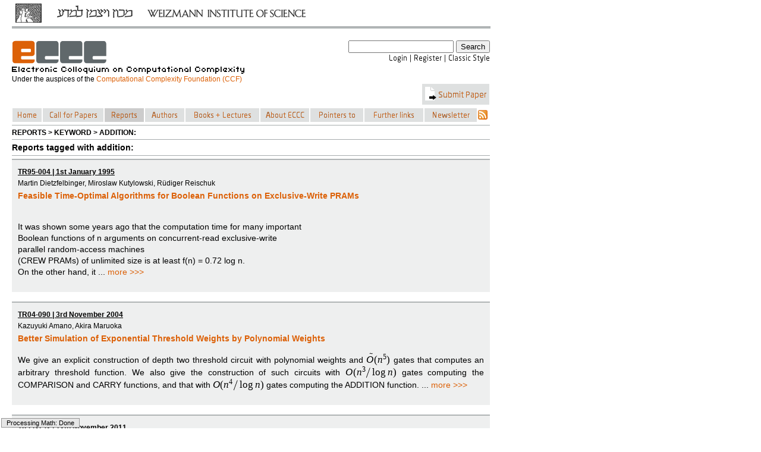

--- FILE ---
content_type: text/html; charset=utf-8
request_url: https://eccc.weizmann.ac.il/keyword/13831/
body_size: 19544
content:

<!DOCTYPE html PUBLIC "-//W3C//DTD XHTML 1.0 Transitional//EN" "http://www.w3.org/TR/xhtml1/DTD/xhtml1-transitional.dtd">
<html lang="en" xmlns="http://www.w3.org/1999/xhtml">
    <head>
		<meta http-equiv="Cache-Control" content="no-cache, no-store, must-revalidate" />
		<meta http-equiv="Pragma" content="no-cache" />
		<!-- meta http-equiv="Expires" content="0" / -->
        <meta http-equiv="Content-Type" content="text/html; charset=utf-8" />
        <meta name="Description" content="Homepage of the Electronic Colloquium on Computational Complexity located at the Weizmann Institute of Science, Israel" />
        <meta name="Keywords" content="ECCC Computational Complexity Parameterized Complexity Structural Complexity Electronic Journal Electronic Library Report Reports Comment Comments Revision Revisions Conference Conferences Calendar Workshop Workshops Symposium Symposion Symposia Colloquium Colloquia society societies books dissertation dissertations thesis master computer science mathematics theory theoretical computer science algorithms efficiency efficient algorithms graph theory foundations of computer science transactions IEEE ACM EATCS mirror site monograph monographs lecture notes survey papers theses scientific board special events discussion discussions bibliography data base department departments ressources journal journals people preprint server servers electronic forums research research research research" />
        <meta http-equiv="Content-Style-Type" content="text/css" />
		<meta http-equiv="Content-Script-Type" content="text/javascript" />
		
<script type="text/javascript" src="/resources/js/jsmath.js"></script><script type="text/javascript" src="/resources/jsMath/easy/load.js"></script><script type="text/javascript" src="/resources/js/horizontalmenu.js"></script>


		<link rel="alternate" type="application/rss+xml" title="RSS" href="/feeds/latestReports" />
		<link href="/resources/css/base.css" type="text/css" rel="stylesheet" />
		<style>
			@import url('https://fonts.googleapis.com/css?family=Yanone+Kaffeesatz');
		</style> 
        <link href="/resources/css/eccc_new.css" type="text/css" rel="stylesheet" /><link href="/resources/css/horizontalmenu.css" type="text/css" rel="stylesheet" />
        <title>ECCC - Reports tagged with addition</title>
    </head>
    <body>
		<div id="headerband">
			<div class="headerband-container">
				<a href="http://www.weizmann.ac.il" target="_blank"><img class="headerband-left" src="/resources/img/headerband_weizmann.png" title="" alt="Weizmann Logo" /></a>
			</div>
		</div>
		
	<div id="frame">
    	<div>
            <div style="float:left;">
                <a href="/"><img class="noBorder" alt="ECCC" src="/resources/gf/logoNew.png" title="Electronic Colloquium on Computational Complexity" /></a><br />
                <img alt="Electronic Colloquium on Computational Complexity" src="/resources/gf/subtitle.png"/>
		<p style="margin: 0; margin-top: 2px; font-size: 9pt">Under the auspices of the <a href="http://computationalcomplexity.org/foundation">Computational Complexity Foundation (CCF)</a></p>
            </div>
            <div style="float:right;">
				<form action="/search2/" method="get">
					<input name="search" type="text" value="" />
					<input type="submit" value="Search" />
				</form>
				<div style="float:right;">
				<a  href="/login/"><img style="margin-top:3px;" src="/resources/txt2img/6477d27f5652481c8709ce20804beef47000ddfacb628eb8f3e1424aa319da92d9706a1b9969c3beea6d0d0579f8c3574dfe71145b9a63e0f4cc7e59723f9d59-000000-13.png" alt="Login" /></a> <img style="margin-top:3px;" src="/resources/txt2img/734cc234b69ec76be631e268baeba4246056bc255901fd92951a0836428e49f37084bbbfa3c4e253e31cc4d576b67f6cd530e1bb77f0ecc98955de6ba9eb86c4-000000-13.png" alt="|" /> <a href="/register"><img style="margin-top:3px;" src="/resources/txt2img/112d9535943722a86180ae44a5a638b4f2c8b88f2b35a2161475927f703e4959e03e1c231f19ff9bb2aff902b0183e2db60085b49f5c3b501624b17f86a1b036-000000-13.png" alt="Register" /></a> <img style="margin-top:3px;" src="/resources/txt2img/734cc234b69ec76be631e268baeba4246056bc255901fd92951a0836428e49f37084bbbfa3c4e253e31cc4d576b67f6cd530e1bb77f0ecc98955de6ba9eb86c4-000000-13.png" alt="|" /> <a href="/view/"><img style="margin-top:3px;" src="/resources/txt2img/94b19a5a52ca45c018ed1cb67a8f8a31a33b54a97551ad8a99f802714d157423de95da10ff4cd42551e3995e26f1c3c4c437b5c95fd23fd10cb8195fe86f48f1-000000-13.png" alt="Classic Style" /></a>
				</div>
            </div>
			<div style="clear:both;">
				<div class="menu menuHover" style="padding:4px; float:right;" onclick="location='/submit/paper/'">
					<img alt="icon" src="/resources/img/submitPaperIcon.png"/>
                    <img style="margin-top:3px;" src="/resources/txt2img/a72ee71a4aaf16ab2495f865196bee5af475de789fd8f0e683ccb41ec0552c9288afcb178fd47f07dcbec13985c8f427cc4a42c9a38706e86bfb15ad8e3d94a7-dc6108-14.png" alt="Submit Paper" />
				</div>
			</div>
			<br />
			<br />
            <div style="clear:both;">
				<div class="horizontalcssmenu">
					<ul id="cssmenu1">
					<li style="width:51px; background-color:#dee0e0"><a href="/"><img style="margin-top:3px;" src="/resources/txt2img/8490f805f2a855335d9cb0cc532f5c642994eee836e1a21a2f16d2c6906f7674d6ba3481abd8e4980d00ef45c9857803f2c227d3799af04e57994bae3bed54e8-dc6108-13.png" alt="Home" /></a></li>
                                        <li style="width:104px; background-color:#dee0e0"><a href="/colloquium/call_for_papers"><img style="margin-top:3px;" src="/resources/txt2img/0db2cacecf8de6173587f4b1baa6105dc09cae8941e858d34261e5826faeda22f47bb546ce34e8e3399661aabeb441b681c9aada0abdf58c263c0141ac0a3df1-dc6108-13.png" alt="Call for Papers" /></a></li>
					<li style="width:68px; background-color:#CCCCCC"><a class="menuActive" href="/reports/menu"><img style="margin-top:3px;" src="/resources/txt2img/1794e63eb90a80f1509d52c984a56b92439b4b5034b3d577ef4940ac179cc610c5e33ec2529597a21ee585276ff28edabe0ceb7fa1398ee3ab323adc9386514b-dc6108-13.png" alt="Reports" /></a>
						<ul>
						<li><a href="/title/"><img style="margin-top:3px;" src="/resources/txt2img/ae6eb0fc7dbb5ba1e0e876df0aa512d33b5727a849cfa29d5821dfd481f1e350a51dcc656de6245063765507840dfd947621291d26bc6ef9e2793ce86a631fb5-dc6108-13.png" alt="A-Z" /></a></li>
						<li><a href="/year/2026">2026</a></li><li><a href="/year/2025">2025</a></li><li><a href="/year/2024">2024</a></li>
						<li><a href="/years/">2026...1994</a></li>
						<li><a href="/keywords/"><img style="margin-top:3px;" src="/resources/txt2img/33c6704f8b9784391c34462038bbc556d8fd5f1978c57c752a2eedf834bf5055c7d97ac4002310ef84cf71382e0dea0a9849c9451b8b031111e0712a12ab9db9-dc6108-13.png" alt="Keywords" /></a></li>
						</ul>
					</li>
					<li style="width:68px; background-color:#dee0e0"><a href="/authors/"><img style="margin-top:3px;" src="/resources/txt2img/f79e07f8e5b22be09e5616bde49f4ea933c24749cecab86e98333494b9a49cd49099f8f4f6de9822f92ed3470b9d509c8fcccbf82899668074c028549c40a946-dc6108-13.png" alt="Authors" /></a></li>
					<li style="width:126px; background-color:#dee0e0"><a href="/static/books/menu"><img style="margin-top:3px;" src="/resources/txt2img/1bfade8cbe390fc0621e9b27c119ecd182a1199948ac1ac353e0d6d6d32902587c49a691837562954a4efd5b69d49b6447f44c0deb85fd64c294eeea80b27f19-dc6108-13.png" alt="Books + Lectures" /></a>
						<ul>
						<li><a href="/static/books/monographs/"><img style="margin-top:3px;" src="/resources/txt2img/43c01162bf6f9b504fc571fb71bd20b19b70a2c67c514195ba264bf44c779a78e76e8a7437428af9afa62b3b6893e10262cc82409685f34231cb5da88e914529-dc6108-13.png" alt="Monographs" /></a></li>
						<li><a href="/static/books/lecture_notes/"><img style="margin-top:3px;" src="/resources/txt2img/7f3c20870d398b25e63d11008beb5c43faf12b1fad8014f35fefe31faa880197b8f69a840f764a6875cc7e8672bedd4264f29df36115f0672d0dd449b005cd1c-dc6108-13.png" alt="Lecture Notes" /></a></li>
						<li><a href="/static/books/online_lectures/"><img style="margin-top:3px;" src="/resources/txt2img/ecdae6d0229e748c66704fd56eeeb3db4a2438cadffd4edc6a2873cc899a69db48da5ab251b9f828d20cc1f97d6add1cb3716314f1eda1e94f577458aa99657e-dc6108-13.png" alt="Online Lectures" /></a></li>
						<li><a href="/books/survey_papers/"><img style="margin-top:3px;" src="/resources/txt2img/1b5dbfe2c76745d750aaa66493b9158fe8cb12ee7f5a8580a5d6df982db607b0e519f039ce5d6ca2743bfd21ca662359dee536b003de6e7f48bae4bba718188a-dc6108-13.png" alt="Survey Papers" /></a></li>
						<li><a href="/static/books/theses/"><img style="margin-top:3px;" src="/resources/txt2img/a2873053cc2d407d8d3c038caa371bd32f18137726e5b0604ff7bfe0ebfee27ff632247d65a4ed8dba616ee1f6be328b6c59195bf0648d28e70ba64e9b89182a-dc6108-13.png" alt="Theses" /></a></li>
						<li><a href="/static/books/position_papers/"><img style="margin-top:3px;" src="/resources/txt2img/28b1bede71eec87b03cdae85dabde83600645c92063dc8a017062954976c1823310e11ccf28819687c4b63f0c4c7be5374579193e9502fca55b7ec90358ed0c3-dc6108-13.png" alt="Position papers" /></a></li>
						</ul>
					</li>
					<li style="width:84px; background-color:#dee0e0"><a href="/static/colloquium/menu"><img style="margin-top:3px;" src="/resources/txt2img/f198a34fedab5c034fa4c561555b5f4f282b704f423eee2fbb1860633e4c532eca400885f2b910ed1893dd9f4c5ee252af11252f8ebeb9dc85f777b9bf88059d-dc6108-13.png" alt="About ECCC" /></a>
						<ul>
						<li><a href="/colloquium/call_for_papers/"><img style="margin-top:3px;" src="/resources/txt2img/0db2cacecf8de6173587f4b1baa6105dc09cae8941e858d34261e5826faeda22f47bb546ce34e8e3399661aabeb441b681c9aada0abdf58c263c0141ac0a3df1-dc6108-13.png" alt="Call for Papers" /></a></li>
						<li><a href="/static/colloquium/how_to_use/"><img style="margin-top:3px;" src="/resources/txt2img/a69ed11863bf02d582d4f1119d72501971bda5be6829cb5ba76b432fcab7f5f8674641d21de85ad75dda472c79710898512c5b4db739b9881012be6997c07afc-dc6108-13.png" alt="How to use" /></a></li>
						<li><a href="/colloquium/scientific_board/"><img style="margin-top:3px;" src="/resources/txt2img/2766313e969bc805cbd4c6d214a3dc1cf87b3ff963c2e19bd6780f0e02cf7776e4716fc16962d724330b97909456de98e7cb43fd7360f3283ed5865b100aa2b1-dc6108-13.png" alt="Scientific Board" /></a></li>
						<li><a href="/static/colloquium/local_office/"><img style="margin-top:3px;" src="/resources/txt2img/e583ad991e0ae667a06fc2dfe8411afb1fc663f43b113291ecece98463dcd30065dc1978df63858b4d1e345a572afe189fef1a63f27fa7be1c647b2d5a9a4ebc-dc6108-13.png" alt="Local Office" /></a></li>
						<li><a href="/static/colloquium/copyright_notice/"><img style="margin-top:3px;" src="/resources/txt2img/e43637a46c78781c18658b8ebbacf9fe0115cebb7872dee5e4a734f756e7707a38769e81abb342483da18bf678c6545be4cfb82f974fc1acbb9ecce4dae66d01-dc6108-13.png" alt="Copyright Notice" /></a></li>
                        <li><a href="/static/colloquium/read_more/"><img style="margin-top:3px;" src="/resources/txt2img/4d8fa623b7433b50b97a1853d2c68c6af1f1b11910e15cf9b971944dea6da5e3587c11ab5b9651db6417e8ee070dcd1747fc9d91639affad0ac06406ca06a238-dc6108-13.png" alt="Read more..." /></a></li>
						</ul>
					</li>
					<li style="width:91px; background-color:#dee0e0"><a href="/static/pointers/menu"><img style="margin-top:3px;" src="/resources/txt2img/3682323eb5f4df1959ebc2d60eb2d48e106bc20440e068841f9cb4a8aa0bba9808bef21c604fc7546c618cee2d185ff38cb67c21b26ab4246656e89e24ce1835-dc6108-13.png" alt="Pointers to" /></a>
						<ul>
						<li><a href="/static/pointers/books/"><img style="margin-top:3px;" src="/resources/txt2img/df039a22dd38bb03debd1d91026e3790f3b8a2d74ab1ae20e28ac56754066624b09d19d4df591e8ec00b1aced032777c77a8fa8db374bf71373cefde5b7231ab-dc6108-13.png" alt="Books" /></a></li>
						<li><a href="/static/pointers/lecture_notes/"><img style="margin-top:3px;" src="/resources/txt2img/7f3c20870d398b25e63d11008beb5c43faf12b1fad8014f35fefe31faa880197b8f69a840f764a6875cc7e8672bedd4264f29df36115f0672d0dd449b005cd1c-dc6108-13.png" alt="Lecture Notes" /></a></li>
						<li><a href="/static/pointers/surveys/"><img style="margin-top:3px;" src="/resources/txt2img/fe89a1e18a4c2a34ccdea5dc1d748d70382d9f480026b399d8a6ee63a7d24bf2f33bb54032b4e519e9420f2dbc1a59697a5ed5dec2fd97ca6910dc88a4d667b3-dc6108-13.png" alt="Surveys" /></a></li>
						<li><a href="/static/pointers/personal_www_home_pages_of_complexity_theorists/"><img style="margin-top:3px;" src="/resources/txt2img/e13c594b8ad50adfc02399f90a2d5df9fa811a3fc3521d5c6d669437e689f57a4a3c8518a4ce71a85625922b291558dc3f35bdcfaf5de6e0fed14fc367968fa4-dc6108-13.png" alt="Home pages of theorists" /></a></li>
						<li><a href="/static/pointers/current_discussions/"><img style="margin-top:3px;" src="/resources/txt2img/0168398aca358510b7b3de916dcc2700cafc948c7a90fea43453327723b88ad249484477120a3d6379a16db177d9168f6d6c5d8e6ac187077b019cafa2756b07-dc6108-13.png" alt="Current discussions" /></a></li>
						<li><a href="/static/impressions/impressions"><img style="margin-top:3px;" src="/resources/txt2img/29f440df5b5f9b940af22f88e6e5399eb6eb85d5f583cbe6b8b7b6a5940443f18bbb60446f4dc7f2965d73f6cb132bf15e79d4c1af0912886794dfd24715fad4-dc6108-13.png" alt="ECCC Impressions" /></a></li>
						</ul>
					</li>
					<li style="width:101px; background-color:#dee0e0"><a href="/static/links/menu"><img style="margin-top:3px;" src="/resources/txt2img/0360e4cc69020b6bba957900ebce1067c29308616080b03025460c220bfc9b5ffb02d1f0cf023d3a5e5d8b81da05c5849b89989bb619f9aae4120f1b821f3677-dc6108-13.png" alt="Further links" /></a>
						<ul>
						<li><a href="/static/links/bibliography_data_bases/"><img style="margin-top:3px;" src="/resources/txt2img/12e277586e5fc5db872de274cd279f42120c5b5dbd2a75297c8d950df1368651e73a0a7355fd994b295a8ae2d1a46326f0a9251e50408e806c6eb2e9fbdf2648-dc6108-13.png" alt="Bibliography Data Bases" /></a></li>
						<li><a href="/static/links/departements_mathematical_resources/"><img style="margin-top:3px;" src="/resources/txt2img/06f3436249b580368d3328dae3d99404b0fb3491043dd09bc8b35243f2f26028fb7551a5ec2b8719b90dcf2571609c50a59926a20e87547cd44de6f8f9ade9dd-dc6108-13.png" alt="Mathematical Resources" /></a></li>
						<li><a href="/static/links/journals/"><img style="margin-top:3px;" src="/resources/txt2img/a5c19aadd7d78a6f70f2ec9149a81dd15d91fe265bbd72cbf38b9d6a79c096f8aad2ec6ce157d45df600c4cb65dda2ecc093200f95c4fe8586a489faa30adfab-dc6108-13.png" alt="Journals" /></a></li>
						<li><a href="/static/links/people/"><img style="margin-top:3px;" src="/resources/txt2img/637c0a0916651cf118f21d7be788124e0487fb1bb744438e1f7d9a4267373394c2b3e965bd98fb8ae911b0b6ae20d2c79ff78c7b9509e4b90843fb221eb75433-dc6108-13.png" alt="People" /></a></li>
						<li><a href="/static/links/preprint_servers/"><img style="margin-top:3px;" src="/resources/txt2img/6e6300e00d428b569e9bf281595626c46b3ed0f825a88a604c3e1d3cc65f3ca7145066719856b5bc0dd34b433c94607f53cc7eb3de12d27c9d4e0860dc507507-dc6108-13.png" alt="Preprint Servers" /></a></li>
						<li><a href="/static/links/societies_and_electronic_forums/"><img style="margin-top:3px;" src="/resources/txt2img/0c8838ba07acbf3d1fed470cb6385e9967ce8c93f8ab3fc43f426fec6ac4e21745f07b5b6be340b9bb34a191e33a5ec9b074eff55bd57cc2700e6d9d27c0920d-dc6108-13.png" alt="Electronic Forums" /></a></li>
						</ul>
					</li>
<!--
					<li style="width:94px; background-color:#dee0e0"><a href="/static/impressions/impressions"><img style="margin-top:3px;" src="/resources/txt2img/bef276949dda396524ee4d4e4251018c08e33465a44a1dd79bb58a7cca42d1f210cb7e6cf1973f008c04b90ad18c5a64d2d3510fd7a1a0d793970f5182b6fcf5-dc6108-13.png" alt="Impressions" /></a></li>
-->
					<li style="width:90px; background-color:#dee0e0"><a href="/newsletter"><img style="margin-top:3px;" src="/resources/txt2img/1aa76dd7e232e25d3193f7ec6c5428fcbd87741781e434b91fadaeabb0bcc8f3dd6f5b67c3acfd72949e7fc3277989092ce5c0d8f48986e66f273c085e05bd81-dc6108-13.png" alt="Newsletter" /></a></li>
					</ul>
					<a href="/feeds/reports"><img id="rss" alt="RSS-Feed" src="/resources/gf/rss.png" /></a>
				</div>
			<hr style="clear: left;"/>
			<small><b>REPORTS &gt; KEYWORD &gt; ADDITION:</b></small>
			<hr />
			<div class="content">
				
		</div>
        <div>

			
<b>Reports tagged with addition:</b>
<hr />

	

	<div id="box">
		<small><b><u>
		
		TR95-004
		
			
				| 1st January 1995
			
		</u></b><br />
		
			Martin Dietzfelbinger, 
		
			Miroslaw Kutylowski, 
		
			Rüdiger Reischuk
		
		</small>
		
                	<a href="/report/1995/004">
                
			<h4>Feasible Time-Optimal Algorithms for Boolean Functions on Exclusive-Write PRAMs</h4>
		</a>
		
		
		
		
		
		<div style="text-align:justify;">
		
                	<p><br /> It was shown some years ago that the computation time for many important <br /> Boolean functions of n arguments on concurrent-read exclusive-write <br /> parallel random-access machines<br /> (CREW PRAMs) of unlimited size is at least f(n) = 0.72 log n.<br /> On the other hand, it ...
                	
            		    <a href="/report/1995/004">more >>></a>
                	
		
		
		</div>
	</div>
	<br />

	<div id="box">
		<small><b><u>
		
		TR04-090
		
			
				| 3rd November 2004
			
		</u></b><br />
		
			Kazuyuki Amano, 
		
			Akira Maruoka
		
		</small>
		
                	<a href="/report/2004/090">
                
			<h4>Better Simulation of Exponential Threshold Weights by Polynomial Weights</h4>
		</a>
		
		
		
		
		
		<div style="text-align:justify;">
		
                	<p>We give an explicit construction of depth two threshold circuit with polynomial weights and $\tilde{O}(n^5)$ gates that computes an arbitrary threshold function. We also give the construction of such circuits with $O(n^3/\log n)$ gates computing the COMPARISON and CARRY functions, and that with $O(n^4/\log n)$ gates computing the ADDITION function. ...
                	
            		    <a href="/report/2004/090">more >>></a>
                	
		
		
		</div>
	</div>
	<br />

	<div id="box">
		<small><b><u>
		
		TR11-152
		
			
				| 12th November 2011
			
		</u></b><br />
		
			Emanuele Viola
		
		</small>
		
                	<a href="/report/2011/152">
                
			<h4>The communication complexity of addition</h4>
		</a>
		
		
		
		
		
		<div style="text-align:justify;">
		
                	<p>Suppose each of $k \le n^{o(1)}$ players holds an $n$-bit number $x_i$ in its hand. The players wish to determine if $\sum_{i \le k} x_i = s$. We give a public-coin protocol with error $1\%$ and communication $O(k \lg k)$. The communication bound is independent of $n$, and for $k ...
                	
            		    <a href="/report/2011/152">more >>></a>
                	
		
		
		</div>
	</div>
	<br />




		
		</div>
        <div style="clear:both;">
        	<br />
        	<hr />
			<small>ISSN 1433-8092 | <a href="/static/website/imprint">Imprint</a></small>
		</div>
	</div>

		
        <!-- Piwik -->
<script type="text/javascript">
/*
var pkBaseURL = (("https:" == document.location.protocol) ? "https://eccc.hpi-web.de/piwik/" : "http://eccc.hpi-web.de/piwik/");
document.write(unescape("%3Cscript src='" + pkBaseURL + "piwik.js' type='text/javascript'%3E%3C/script%3E"));
*/
</script><script type="text/javascript">
/*
try {
var piwikTracker = Piwik.getTracker(pkBaseURL + "piwik.php", 1);
piwikTracker.trackPageView();
piwikTracker.enableLinkTracking();
} catch( err ) {}
*/
</script><!-- <noscript><p><img src="http://eccc.hpi-web.de/piwik/piwik.php?idsite=1" style="border:0" alt="" /></p></noscript> -->
<!-- End Piwik Tracking Code -->

    </body>
</html>
